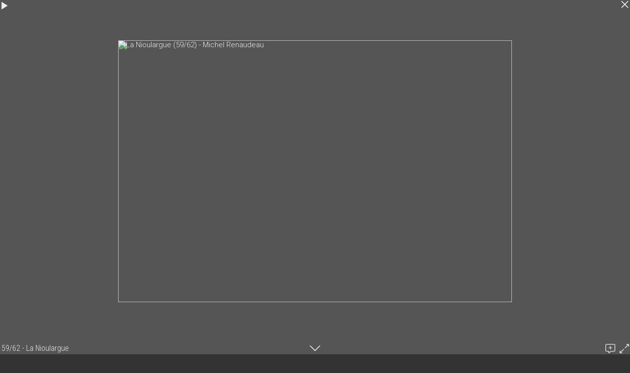

--- FILE ---
content_type: text/css
request_url: https://www.book.fr/templates/grey/style.css?v=704
body_size: 875
content:
:root {
	--radius-theme: 3px;
}
body { margin-top: 22px; background-color: #333; font-family: 'Roboto',sans-serif; font-size: 15px; color: #eee; font-weight: 300; --iconfill:currentColor; --iconstroke:#555 }
img, .img-o, .iframe { border-radius: 3px }
tbody:first-child > tr:first-child > td:first-child { border-top-left-radius: 5px }
tbody:first-child > tr:first-child > td:last-child { border-top-right-radius: 5px }
tbody:last-child > tr:last-child > td:first-child { border-bottom-left-radius: 5px }
tbody:last-child > tr:last-child > td:last-child { border-bottom-right-radius: 5px }

#h1-btn-sticky { margin: -8px 0 0; padding: 8px 0 }
.btn-fright { margin: 0 0 0 8px }
.btn { padding: 4px 7px; background: var(--color-tone-5); border: none; color: #000; border-radius: 3px }
.btn:hover { color: #000; background: var(--color-tone-7) }
.qty { padding: 3px 6px }

/* HEADER */
#page { margin: 0 auto; width: 1034px }
#header { position: relative }
#titre { margin-left: 190px; border-radius: 22px 22px 0 0; position: relative; height: 44px }
#header strong { position: absolute; left: 22px }
#header strong a { text-decoration: none; color: #222 }
#localisation { position: absolute; right: 22px; top: 20px; color: #222; font-family: 'Roboto Condensed',sans-serif; font-weight: 400 }
#menu-bg { position: fixed; top: 66px; background-color: #555; padding: 7px 0 22px 12px; border-top-left-radius: 22px; border-bottom-left-radius: 22px }
#menu-container { display: block!important; max-height: calc(100vh - 235px); max-height: calc(100dvh - 235px); width: 178px }
#menu li a { color: #fff; text-decoration: none; display: block; padding: 8px 0 0 2px;  border-bottom: solid #555 1px; font-family: 'Roboto Condensed',sans-serif; font-size: 16px; line-height: 1.5em }
#menu > .has-submenu > a > span::after { border-color: #fff } /* Menu flèche bas */

/* CORP */
#corp { margin-left: 190px }
#corp-marge { background-color: #555; padding: 22px; border-radius: 22px; border-top-left-radius: 0; }

/* FOOTER */
#footer { font-family: 'Roboto Condensed',sans-serif; margin-left: 190px; border-radius: 0 0 22px 22px; position: relative; height: 22px }
#footer-bg2 { position: absolute; top: 28px; width: 100%; font-size: 0.9em }
#footer a { text-decoration: none }
.ft-btn, .ft-btn:hover { background: #eee; color: #333 }
#footer-toplink > div { background-color: #555 }

/* GALERIES */
#ph_accueil .mg { width: 22px }
.pic_info_conteneur { margin-top: 22px }
.pic_info_bg { background-color: #333; border-radius: 0 0 3px 3px }
.gal_desc { display: none }

/* COMMENTS */
#com td { border: 1px solid #555; padding: 1em }

/* DIVERS */
#off { background-color: #555; border-radius: 3px }
.cel-1 { background-color: #666 }
.cel-2 { background-color: #717171 }
#lb { background:#555 }

/* TEXTE */
h1, h2 { margin: 1em 0; font-size: 1.4em; font-weight: 300 }
h2 { font-size: 1.2em }
hr { border-top: 1px dashed #888 }
ul li { list-style-type: none; margin-left: 1em }
ul:not([id]) li::before { content: "\0025A0"; display: block; float: left; margin: -0.15em 0 0 -1em  }
a { color: #fff }
strong { font-weight: 500 }
dd, .color-s { color: #999 }